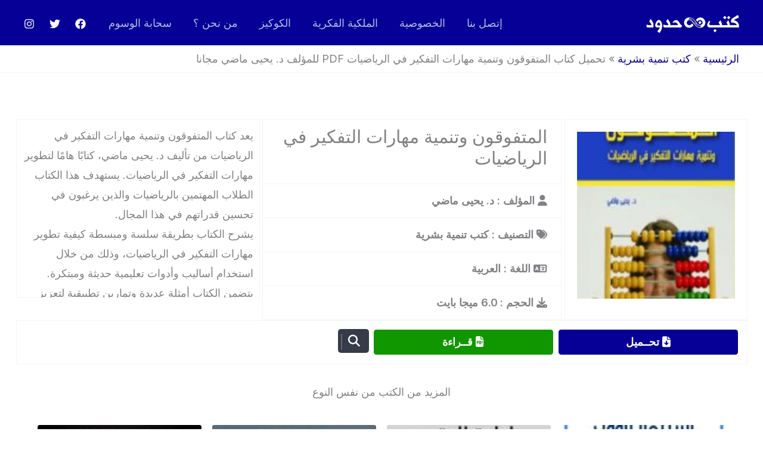

--- FILE ---
content_type: text/css
request_url: https://www.ktbbh.com/wp-content/themes/astra-child/style.css?ver=6.9
body_size: -168
content:
/*
 Theme Name:   Astra Child
 Theme URI:    https://wpastra.com/
 Description:  Astra Child Theme
 Author:       Brainstorm Force
 Template:     astra
 Version:      3.9.2
 License:      GNU General Public License v2 or later
 License URI:  http://www.gnu.org/licenses/gpl-2.0.html
 Text Domain:  Astrachild
*/